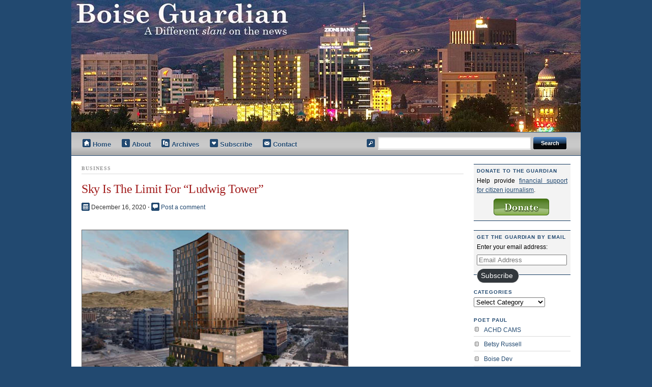

--- FILE ---
content_type: text/html; charset=UTF-8
request_url: https://boiseguardian.com/2020/12/16/sky-is-the-limit-for-ludwig-tower/
body_size: 17510
content:
<!doctype html><html lang="en-US"><head profile="http://gmpg.org/xfn/11"><meta http-equiv="content-type" content="text/html; charset=UTF-8" /><link media="all" href="https://boiseguardian.com/wp/wp-content/cache/autoptimize/css/autoptimize_7e24b12dff76b272c88cbdfe7ebc5654.css" rel="stylesheet"><link media="not all" href="https://boiseguardian.com/wp/wp-content/cache/autoptimize/css/autoptimize_18ef9d802b5c2a823c7cea6b4c173a82.css" rel="stylesheet"><link media="screen,  projection" href="https://boiseguardian.com/wp/wp-content/cache/autoptimize/css/autoptimize_60c6e1ddd24255bb5f8412738002e165.css" rel="stylesheet"><title>Boise Guardian |   Sky Is The Limit For &#8220;Ludwig Tower&#8221;</title> <!--[if lt IE 7]><link rel="stylesheet" href="https://boiseguardian.com/wp/wp-content/themes/boiseguardian/ie.css" type="text/css" media="screen, projection"> <![endif]--><link rel="alternate" type="application/rss+xml" title="Boise Guardian RSS Feed" href="https://boiseguardian.com/feed/" /><link rel="alternate" type="application/rss+xml" title="Boise Guardian comments RSS feed" href="https://boiseguardian.com/comments/feed/" /><link rel="pingback" href="https://boiseguardian.com/wp/xmlrpc.php" /><link rel="shortcut icon" href="https://boiseguardian.com/wp/wp-content/themes/boiseguardian/images/favicon.ico" /><meta name='robots' content='max-image-preview:large' /><link rel='dns-prefetch' href='//stats.wp.com' /><link rel='dns-prefetch' href='//jetpack.wordpress.com' /><link rel='dns-prefetch' href='//s0.wp.com' /><link rel='dns-prefetch' href='//public-api.wordpress.com' /><link rel='dns-prefetch' href='//0.gravatar.com' /><link rel='dns-prefetch' href='//1.gravatar.com' /><link rel='dns-prefetch' href='//2.gravatar.com' /><link rel="alternate" type="application/rss+xml" title="Boise Guardian &raquo; Sky Is The Limit For &#8220;Ludwig Tower&#8221; Comments Feed" href="https://boiseguardian.com/2020/12/16/sky-is-the-limit-for-ludwig-tower/feed/" /> <script type="text/javascript">window._wpemojiSettings = {"baseUrl":"https:\/\/s.w.org\/images\/core\/emoji\/16.0.1\/72x72\/","ext":".png","svgUrl":"https:\/\/s.w.org\/images\/core\/emoji\/16.0.1\/svg\/","svgExt":".svg","source":{"concatemoji":"https:\/\/boiseguardian.com\/wp\/wp-includes\/js\/wp-emoji-release.min.js?ver=6.8.3"}};
/*! This file is auto-generated */
!function(s,n){var o,i,e;function c(e){try{var t={supportTests:e,timestamp:(new Date).valueOf()};sessionStorage.setItem(o,JSON.stringify(t))}catch(e){}}function p(e,t,n){e.clearRect(0,0,e.canvas.width,e.canvas.height),e.fillText(t,0,0);var t=new Uint32Array(e.getImageData(0,0,e.canvas.width,e.canvas.height).data),a=(e.clearRect(0,0,e.canvas.width,e.canvas.height),e.fillText(n,0,0),new Uint32Array(e.getImageData(0,0,e.canvas.width,e.canvas.height).data));return t.every(function(e,t){return e===a[t]})}function u(e,t){e.clearRect(0,0,e.canvas.width,e.canvas.height),e.fillText(t,0,0);for(var n=e.getImageData(16,16,1,1),a=0;a<n.data.length;a++)if(0!==n.data[a])return!1;return!0}function f(e,t,n,a){switch(t){case"flag":return n(e,"\ud83c\udff3\ufe0f\u200d\u26a7\ufe0f","\ud83c\udff3\ufe0f\u200b\u26a7\ufe0f")?!1:!n(e,"\ud83c\udde8\ud83c\uddf6","\ud83c\udde8\u200b\ud83c\uddf6")&&!n(e,"\ud83c\udff4\udb40\udc67\udb40\udc62\udb40\udc65\udb40\udc6e\udb40\udc67\udb40\udc7f","\ud83c\udff4\u200b\udb40\udc67\u200b\udb40\udc62\u200b\udb40\udc65\u200b\udb40\udc6e\u200b\udb40\udc67\u200b\udb40\udc7f");case"emoji":return!a(e,"\ud83e\udedf")}return!1}function g(e,t,n,a){var r="undefined"!=typeof WorkerGlobalScope&&self instanceof WorkerGlobalScope?new OffscreenCanvas(300,150):s.createElement("canvas"),o=r.getContext("2d",{willReadFrequently:!0}),i=(o.textBaseline="top",o.font="600 32px Arial",{});return e.forEach(function(e){i[e]=t(o,e,n,a)}),i}function t(e){var t=s.createElement("script");t.src=e,t.defer=!0,s.head.appendChild(t)}"undefined"!=typeof Promise&&(o="wpEmojiSettingsSupports",i=["flag","emoji"],n.supports={everything:!0,everythingExceptFlag:!0},e=new Promise(function(e){s.addEventListener("DOMContentLoaded",e,{once:!0})}),new Promise(function(t){var n=function(){try{var e=JSON.parse(sessionStorage.getItem(o));if("object"==typeof e&&"number"==typeof e.timestamp&&(new Date).valueOf()<e.timestamp+604800&&"object"==typeof e.supportTests)return e.supportTests}catch(e){}return null}();if(!n){if("undefined"!=typeof Worker&&"undefined"!=typeof OffscreenCanvas&&"undefined"!=typeof URL&&URL.createObjectURL&&"undefined"!=typeof Blob)try{var e="postMessage("+g.toString()+"("+[JSON.stringify(i),f.toString(),p.toString(),u.toString()].join(",")+"));",a=new Blob([e],{type:"text/javascript"}),r=new Worker(URL.createObjectURL(a),{name:"wpTestEmojiSupports"});return void(r.onmessage=function(e){c(n=e.data),r.terminate(),t(n)})}catch(e){}c(n=g(i,f,p,u))}t(n)}).then(function(e){for(var t in e)n.supports[t]=e[t],n.supports.everything=n.supports.everything&&n.supports[t],"flag"!==t&&(n.supports.everythingExceptFlag=n.supports.everythingExceptFlag&&n.supports[t]);n.supports.everythingExceptFlag=n.supports.everythingExceptFlag&&!n.supports.flag,n.DOMReady=!1,n.readyCallback=function(){n.DOMReady=!0}}).then(function(){return e}).then(function(){var e;n.supports.everything||(n.readyCallback(),(e=n.source||{}).concatemoji?t(e.concatemoji):e.wpemoji&&e.twemoji&&(t(e.twemoji),t(e.wpemoji)))}))}((window,document),window._wpemojiSettings);</script> <noscript><link rel='stylesheet' id='jetpack_related-posts-css' href='https://boiseguardian.com/wp/wp-content/plugins/jetpack/modules/related-posts/related-posts.css?ver=20240116' type='text/css' media='all' /> </noscript> <noscript><link rel='stylesheet' id='wp-block-library-css' href='https://boiseguardian.com/wp/wp-includes/css/dist/block-library/style.min.css?ver=6.8.3' type='text/css' media='all' /> </noscript> <noscript><link rel='stylesheet' id='mediaelement-css' href='https://boiseguardian.com/wp/wp-includes/js/mediaelement/mediaelementplayer-legacy.min.css?ver=4.2.17' type='text/css' media='all' /> </noscript> <noscript><link rel='stylesheet' id='wp-mediaelement-css' href='https://boiseguardian.com/wp/wp-includes/js/mediaelement/wp-mediaelement.min.css?ver=6.8.3' type='text/css' media='all' /> </noscript> <noscript><link rel='stylesheet' id='contact-form-7-css' href='https://boiseguardian.com/wp/wp-content/plugins/contact-form-7/includes/css/styles.css?ver=6.1.1' type='text/css' media='all' /> </noscript> <noscript><link rel='stylesheet' id='wp-email-css' href='https://boiseguardian.com/wp/wp-content/plugins/wp-email/email-css.css?ver=2.69.3' type='text/css' media='all' /> </noscript> <noscript><link rel='stylesheet' id='jetpack-subscriptions-css' href='https://boiseguardian.com/wp/wp-content/plugins/jetpack/_inc/build/subscriptions/subscriptions.min.css?ver=15.4' type='text/css' media='all' /> </noscript> <noscript><link rel='stylesheet' id='sharedaddy-css' href='https://boiseguardian.com/wp/wp-content/plugins/jetpack/modules/sharedaddy/sharing.css?ver=15.4' type='text/css' media='all' /> </noscript> <noscript><link rel='stylesheet' id='social-logos-css' href='https://boiseguardian.com/wp/wp-content/plugins/jetpack/_inc/social-logos/social-logos.min.css?ver=15.4' type='text/css' media='all' /> </noscript> <script type="text/javascript" id="jetpack_related-posts-js-extra">var related_posts_js_options = {"post_heading":"h4"};</script> <script type="text/javascript" src="https://boiseguardian.com/wp/wp-includes/js/jquery/jquery.min.js?ver=3.7.1" id="jquery-core-js"></script> <link rel="https://api.w.org/" href="https://boiseguardian.com/wp-json/" /><link rel="alternate" title="JSON" type="application/json" href="https://boiseguardian.com/wp-json/wp/v2/posts/16657" /><link rel="EditURI" type="application/rsd+xml" title="RSD" href="https://boiseguardian.com/wp/xmlrpc.php?rsd" /><meta name="generator" content="WordPress 6.8.3" /><link rel="canonical" href="https://boiseguardian.com/2020/12/16/sky-is-the-limit-for-ludwig-tower/" /><link rel='shortlink' href='https://wp.me/peKXOg-4kF' /><link rel="alternate" title="oEmbed (JSON)" type="application/json+oembed" href="https://boiseguardian.com/wp-json/oembed/1.0/embed?url=https%3A%2F%2Fboiseguardian.com%2F2020%2F12%2F16%2Fsky-is-the-limit-for-ludwig-tower%2F" /><link rel="alternate" title="oEmbed (XML)" type="text/xml+oembed" href="https://boiseguardian.com/wp-json/oembed/1.0/embed?url=https%3A%2F%2Fboiseguardian.com%2F2020%2F12%2F16%2Fsky-is-the-limit-for-ludwig-tower%2F&#038;format=xml" /><meta property="og:type" content="article" /><meta property="og:title" content="Sky Is The Limit For &#8220;Ludwig Tower&#8221;" /><meta property="og:url" content="https://boiseguardian.com/2020/12/16/sky-is-the-limit-for-ludwig-tower/" /><meta property="og:description" content="We don&#8217;t have a TRUMP TOWER in Boise, but if things go right for a former City Councilor we could have a &#8220;LUDWIG TOWER&#8221;. Scot Ludwig, the former city councilor and CCDC member, is…" /><meta property="article:published_time" content="2020-12-17T00:42:18+00:00" /><meta property="article:modified_time" content="2020-12-18T01:11:10+00:00" /><meta property="og:site_name" content="Boise Guardian" /><meta property="og:image" content="/wp/wp-content/uploads/2020/12/Ludwig-tower.jpg" /><meta property="og:image:width" content="522" /><meta property="og:image:height" content="304" /><meta property="og:image:alt" content="" /><meta property="og:locale" content="en_US" /><meta name="twitter:text:title" content="Sky Is The Limit For &#8220;Ludwig Tower&#8221;" /><meta name="twitter:image" content="/wp/wp-content/uploads/2020/12/Ludwig-tower.jpg?w=640" /><meta name="twitter:card" content="summary_large_image" />  <script type="text/javascript">var _gaq = _gaq || [];
		_gaq.push(['_setAccount', 'UA-100729-3']);
		_gaq.push(['_trackPageview']);
		_gaq.push(['_trackPageLoadTime']);

		(function() {
			var ga = document.createElement('script'); ga.type = 'text/javascript'; ga.async = true;
			ga.src = ('https:' == document.location.protocol ? 'https://ssl' : 'http://www') + '.google-analytics.com/ga.js';
			(document.getElementsByTagName('head')[0] || document.getElementsByTagName('body')[0]).appendChild(ga);
		})();
		jQuery(function () {
			jQuery('a').click(function () {
				var thisel = jQuery(this);
				try {
					_gaq.push(['_trackEvent', thisel.parents('[id!=""]:first').get(0).id, 'clicked', (thisel.text() || thisel.children('img:first').attr('alt'))]);
				} catch (err) {}
			});
		});</script> </head><body><div id="wrap"><div id="wrap_image"><div class="container"><div id="header" class="column span-14"><div id="logo" class="column"> <a href="https://boiseguardian.com/"> <span class="title"> Boise Guardian <span class="desc">A different slant on the news.</span> </span> </a></div></div><div id="search_menu" class="column span-14"><div id="nav" class="column span-8 first"><ul id="menu"><li class="home"><a href="https://boiseguardian.com">Home</a></li><li class="about"><a href="https://boiseguardian.com/about/">About</a></li><li class="archives"><a href="https://boiseguardian.com/archives/">Archives</a></li><li class="subscribe"><a href="https://boiseguardian.com/feed/">Subscribe</a></li><li class="contact"><a href="https://boiseguardian.com/contact/">Contact</a></li></ul></div><div id="search" class="column span-6 last"><div id="search-form"><form method="get" id="searchform" action="https://boiseguardian.com/"><div><label for="s" class="none">Search for:</label> <input type="text" name="s" id="s" class="search_input" value="" /> <label for="searchsubmit" class="none">Go</label> <input type="submit" id="searchsubmit" class="submit_input" value="Search" /></div></form></div></div></div><div id="post_content" class="column span-14"><div class="column span-11 first"><h2 class="post_cat sifr">Business</h2><h2 class="post_name sifr" id="post-16657">Sky Is The Limit For &#8220;Ludwig Tower&#8221;</h2><div class="post_meta"> <img class="icon" src="https://boiseguardian.com/wp/wp-content/themes/boiseguardian/images/bg/calendar.gif" />&nbsp;December 16, 2020 <span class="dot">&sdot;</span> <a href="#comments"><img class="icon" src="https://boiseguardian.com/wp/wp-content/themes/boiseguardian/images/bg/comment.gif" /></a>&nbsp;<a href="#comments">Post a comment</a></div><p><img fetchpriority="high" decoding="async" src="/wp/wp-content/uploads/2020/12/Ludwig-tower.jpg" alt="" width="522" height="304" class="aligncenter size-full wp-image-16658" srcset="https://boiseguardian.com/wp/wp-content/uploads/2020/12/Ludwig-tower.jpg 522w, https://boiseguardian.com/wp/wp-content/uploads/2020/12/Ludwig-tower-300x175.jpg 300w" sizes="(max-width: 522px) 100vw, 522px" /></p><p>We don&#8217;t have a TRUMP TOWER in Boise, but if things go right for a former City Councilor we could have a &#8220;LUDWIG TOWER&#8221;.</p><p>Scot Ludwig, the former city councilor and CCDC member, is proposing to build a tall building in Idaho at 5th and Broad Streets.  If approved, it could be 19 stories tall and at 235 feet a standout on the Boise skyline.</p><p>The price will be &#8220;upscale&#8221; at around $600 per square foot.</p><p><a href="https://boisedev.com/news/2020/12/16/idahos-new-tallest-building-condo-tower-planned-for-downtown-boise/">BOISE DEV</a> has the official details of Ludwig&#8217;s proposal.</p><p>Here’s what the proposal calls for:</p><p>&#8211;44 condominium units, with most around 2,000 square feet. The top floor would feature two-story penthouse units.<br /> &#8211;An elevator parking system. The building would include space for 192 cars, which would serve tenants in the building, as well as a building Ludwig partially owns next door. More on this below.<br /> &#8211;An indoor/outdoor amenity level with yoga studio, fitness center, outdoor terrace and rentable guest suites.<br /> &#8211;A series of four live/work units along the ground and second floors, facing 5th St.<br /> &#8211;An exterior “cascading steps” feature would connect the 7th-floor amenity deck to a series of outdoor terraces above the live-work units.</p><p>The GUARDIAN has taken the liberty of offering a different view of the project than what the Planning and Zoning department will see and hear.</p><p>&#8212;<strong>Marketing slogan</strong>: &#8220;Luxury living for those who  look down on their neighbors.&#8221;</p><p>&#8212;<strong>A Rubic Cube</strong> mechanical parking garage.  We have remote meetings, robotic bank tellers, drones for everything from photography to SWAT shotguns, so why not mechanical garages for luxury cars. No doubt electric models will get special treatment.  We envision onthly &#8220;rewards&#8221; if you can retrieve your vehicle in under 10 minutes.  No pick ups allowed.</p><p>&#8212;<strong>Target market</strong> will be rich people willing to pony up $600 a sqft to view rooftops and endless urban sprawl.</p><p>&#8212;<strong>Tenants</strong> will be bankers, lawyers, and investors from the likes of Chicago, New York, and Miami who are tired of looking at Lake Michigan, the Statue of Liberty, and palm-lined Florida beaches.    &#8220;Tiffany, if we are going to live in a city, let&#8217;s make    it Boise!&#8221;</p><p>&#8212;<strong>Affordable housing</strong>&#8221; units are a MUST these days. They should sell for a mere $300 per sqft. Sort of like putting mobile homes on Warm Springs and skinny houses on the Harrison Blvd. median to show compassion.</p><p>&#8212;<strong>Barristas</strong> selling foo-foo latte drinks will have a chance to live on the lower floors above the garage and walk to work down two flights of stairs.  They will have to make $50 per hour and coffee will be $20 a cup.</p><div class="sharedaddy sd-sharing-enabled"><div class="robots-nocontent sd-block sd-social sd-social-icon-text sd-sharing"><h3 class="sd-title">Help share the Guardian:</h3><div class="sd-content"><ul><li class="share-twitter"><a rel="nofollow noopener noreferrer"
 data-shared="sharing-twitter-16657"
 class="share-twitter sd-button share-icon"
 href="https://boiseguardian.com/2020/12/16/sky-is-the-limit-for-ludwig-tower/?share=twitter"
 target="_blank"
 aria-labelledby="sharing-twitter-16657"
 > <span id="sharing-twitter-16657" hidden>Click to share on X (Opens in new window)</span> <span>X</span> </a></li><li class="share-facebook"><a rel="nofollow noopener noreferrer"
 data-shared="sharing-facebook-16657"
 class="share-facebook sd-button share-icon"
 href="https://boiseguardian.com/2020/12/16/sky-is-the-limit-for-ludwig-tower/?share=facebook"
 target="_blank"
 aria-labelledby="sharing-facebook-16657"
 > <span id="sharing-facebook-16657" hidden>Click to share on Facebook (Opens in new window)</span> <span>Facebook</span> </a></li><li class="share-reddit"><a rel="nofollow noopener noreferrer"
 data-shared="sharing-reddit-16657"
 class="share-reddit sd-button share-icon"
 href="https://boiseguardian.com/2020/12/16/sky-is-the-limit-for-ludwig-tower/?share=reddit"
 target="_blank"
 aria-labelledby="sharing-reddit-16657"
 > <span id="sharing-reddit-16657" hidden>Click to share on Reddit (Opens in new window)</span> <span>Reddit</span> </a></li><li class="share-email"><a rel="nofollow noopener noreferrer" data-shared="sharing-email-16657" class="share-email sd-button share-icon" href="/cdn-cgi/l/email-protection#[base64]" target="_blank" aria-labelledby="sharing-email-16657" data-email-share-error-title="Do you have email set up?" data-email-share-error-text="If you&#039;re having problems sharing via email, you might not have email set up for your browser. You may need to create a new email yourself." data-email-share-nonce="b2dc734ff1" data-email-share-track-url="https://boiseguardian.com/2020/12/16/sky-is-the-limit-for-ludwig-tower/?share=email"> <span id="sharing-email-16657" hidden>Click to email a link to a friend (Opens in new window)</span> <span>Email</span> </a></li><li class="share-print"><a rel="nofollow noopener noreferrer"
 data-shared="sharing-print-16657"
 class="share-print sd-button share-icon"
 href="https://boiseguardian.com/2020/12/16/sky-is-the-limit-for-ludwig-tower/#print?share=print"
 target="_blank"
 aria-labelledby="sharing-print-16657"
 > <span id="sharing-print-16657" hidden>Click to print (Opens in new window)</span> <span>Print</span> </a></li><li class="share-end"></li></ul></div></div></div><div id='jp-relatedposts' class='jp-relatedposts' ><h3 class="jp-relatedposts-headline"><em>Related</em></h3></div><div id="donate-wide" class="donate"><form action="https://www.paypal.com/cgi-bin/webscr" method="post" id="donate"> <input type="hidden" name="cmd" value="_s-xclick"/> <input type="hidden" name="hosted_button_id" value="RN26VZHSUXURU"/> <input type="image" src="https://boiseguardian.com/wp/wp-content/themes/boiseguardian/images/donate.gif" name="submit" alt="PayPal - The safer, easier way to pay online."/> <img alt="" border="0" src="https://www.paypal.com/en_GB/i/scr/pixel.gif" width="1" height="1"/></form><p> To insure more advertising-free Boise Guardian news, <a href="/2009/03/01/guardian-asks-reader-support-for-citizen-journalists/">please consider financial support</a>.</p></div><div id="comments"><div id="commenthead"><h2 class="post_comm sifr">Comments &amp; Discussion</h2><h3 class="mast5">Comments are closed for this post.</h3></div><ol id="commentlist"><li id="comment-108684" class="alternate "><div class="column span-3 first"> <cite> <span class="commentauthor">katie fite</span><br/> <a href="#comment-108684" title="">Dec 16, 2020, 6:09 pm</a> <br/> </cite></div><div class="commentcont column span-8 last"><p>Thanks for the humor, Dave! Seems to be the only way to survive the onslaught of development blight to our city.</p><p>The balconies sound like an extra special feature designed to maximize the killing of birds: &#8220;Building renderings show a series of high-end finishes, with balconies on each of the residential levels with glass railings and wood finishes&#8221;. Glass balconies? How awful.</p><p>I wonder what neighboring buildings or businesses will no longer have any winter sun because of this monstrosity? It would also be very interesting to know the real world, not the spun, occupancy rate for all the blobby buildings being built in Boise. How much already built space is actually being used vs.being horse-traded by Wall Street speculators, foreign investors, Blackstone types, etc.</p><p></p></div></li><li id="comment-108685" class=""><div class="column span-3 first"> <cite> <span class="commentauthor">David Klinger</span><br/> <a href="#comment-108685" title="">Dec 16, 2020, 6:33 pm</a> <br/> </cite></div><div class="commentcont column span-8 last"><p>It&#8217;s become exceedingly tedious, living in Boise and having to look at those damned foothills every day.  Glad we&#8217;re doing our level-best to try and mask what we were once told was Boise&#8217;s greatest asset, with the two &#8220;Ludwig Towers&#8221; projects and the proposed new &#8220;Tommy Towers&#8221; project down by St. Luke&#8217;s.  With any luck, we&#8217;ll have that iconic, but annoying  &#8220;Boise panorama&#8221; obscured in no time.</p><p></p></div></li><li id="comment-108686" class="alternate "><div class="column span-3 first"> <cite> <span class="commentauthor">Greg Wonacott</span><br/> <a href="#comment-108686" title="">Dec 16, 2020, 7:00 pm</a> <br/> </cite></div><div class="commentcont column span-8 last"><p>Dave,  Your narrow minded arrogance is showing.  I don&#8217;t know the developer, the but market will either support such a project&#8230;or not. Your mentality is little and narrow minded.</p><p></p></div></li><li id="comment-108687" class=""><div class="column span-3 first"> <cite> <span class="commentauthor">How paid for?</span><br/> <a href="#comment-108687" title="">Dec 16, 2020, 8:59 pm</a> <br/> </cite></div><div class="commentcont column span-8 last"><p>Whose money is he spending?</p><p></p></div></li><li id="comment-108688" class="alternate "><div class="column span-3 first"> <cite> <span class="commentauthor">JJ</span><br/> <a href="#comment-108688" title="">Dec 17, 2020, 10:00 am</a> <br/> </cite></div><div class="commentcont column span-8 last"><p>I much prefer high density downtown development over converting farm land to suburban sprawl.  I say build it.</p><p></p></div></li><li id="comment-108689" class=""><div class="column span-3 first"> <cite> <span class="commentauthor">I’m a Millionaire</span><br/> <a href="#comment-108689" title="">Dec 17, 2020, 10:40 am</a> <br/> </cite></div><div class="commentcont column span-8 last"><p>Quite jarring to see the lamentation of urban sprawl and a dense housing project in a single rant, Dave.</p><p>I for one hope to purchase two or three of these units.</p><p></p></div></li><li id="comment-108690" class="alternate "><div class="column span-3 first"> <cite> <span class="commentauthor">Eamonn Harter</span><br/> <a href="#comment-108690" title="">Dec 17, 2020, 10:55 am</a> <br/> </cite></div><div class="commentcont column span-8 last"><p>Scot is a year or two behind the curve with this proposal.  The tide went out on the apartment/condo bubble with the pandemic earlier this year.  Maybe I don&#8217;t get it, but why would anyone with money to waste spend $600/ft2 when they could go a few blocks north and overpay at $300-400/ft2 for a detached house in the North End.  Looking back at history, real estate &#8220;investors&#8221; should start to feel a little bit queasy; skyscrapers popped up like weeds immediately prior to the start of the Great Depression in 1929, the Empire State building probably being the most well known example.  Right now the world is filled with airbox projects that have failed to pan out like the developers expected.</p><p></p></div></li><li id="comment-108691" class=""><div class="column span-3 first"> <cite> <span class="commentauthor">David Klinger</span><br/> <a href="#comment-108691" title="">Dec 17, 2020, 11:19 am</a> <br/> </cite></div><div class="commentcont column span-8 last"><p>Greg, the proof of the theory that &#8220;the market will either support such a project &#8230; or not&#8221; can be found in the recent &#8220;JUMP&#8221; project in downtown Boise &#8230; an overly-ambitious, in-your-face, arrogant modernist architectural statement that committed several blocks of downtown Boise to what was breathlessly pitched as &#8220;Boise&#8217;s latest vibrant urban meeting place&#8221; but that continues to languish as a largely forlorn, empty, and underutilized space.  Boiseans still can&#8217;t figure out what &#8220;JUMP&#8221; is &#8212; or was intended to be &#8212; but they do understand that such a massive commitment of our downtown core really hasn&#8217;t delivered up to its potential.  I think that&#8217;s why a growing number of Boiseans grew skeptical last year of the proposed $104 million events center/library, that was more a visionary dream of politicians and developers than a realistic assessment of need to serve the larger common good.  Yes, the &#8220;market&#8221; does indeed render a judgment on boastful visions &#8230; but can our city really afford such visionary gambles when there are much more tangible civic needs and issues to tackle?  And, insofar as &#8220;not knowing&#8221; the developer of the latest ritzy Boise skyscraper proposal that&#8217;s being floated (jeepers, Idaho&#8217;s tallest) you apparently haven&#8217;t been paying attention.  The litany of recusals and conflicts-of-interest on the part of a &#8220;developer-turned-City-Council-member-turned-developer&#8221; is a matter of established public record over the past four years.  Planning in Boise should be a matter of more than just who&#8217;s got the most money and politick influence.</p><p></p></div></li><li id="comment-108692" class="alternate "><div class="column span-3 first"> <cite> <span class="commentauthor">Jason</span><br/> <a href="#comment-108692" title="">Dec 17, 2020, 12:57 pm</a> <br/> </cite></div><div class="commentcont column span-8 last"><p>Haha, this article is hilarious. Good luck to Scott, it&#8217;ll be interesting to see this go up, if it is approved. I wonder how long it&#8217;ll take for the parking elevator to break, leaving someone&#8217;s G-Wagon stuck on 4th floor for a week.</p><p>In seriousness, though &#8211; it&#8217;s amazing to me how much collective PTSD Boise has over one tower proposal that ended up an empty hole for a decade. This is downtown &#8211; if you cannot build a tower here, where can you? It&#8217;s entirely appropriate.</p><p>David Klinger: comparing this to JUMP or the Library proposal is totally incoherent &#8211; JUMP is not housing, and the Library is/would have been publicly funded. This project is neither &#8211; it doesn&#8217;t cost taxpayers anything, it will provide tax dollars if successful.</p><p>EDITOR NOTE&#8211;Ludwig estimates about $1 million a year in tax revenue, but until the River St.-Myrtle district is dissolved, all the tax revenue on the improvements and appreciation will go to the CCDC, not the city, county, schools, or ACHD.</p><p></p></div></li><li id="comment-108693" class=""><div class="column span-3 first"> <cite> <span class="commentauthor">Speaking out of turn</span><br/> <a href="#comment-108693" title="">Dec 17, 2020, 4:51 pm</a> <br/> </cite></div><div class="commentcont column span-8 last"><p>Thought I heard Ludwig sold this to an investment group.  They can afford to sit on empty housing stock.</p><p></p></div></li><li id="comment-108694" class="alternate "><div class="column span-3 first"> <cite> <span class="commentauthor">Cloudnine</span><br/> <a href="#comment-108694" title="">Dec 17, 2020, 10:29 pm</a> <br/> </cite></div><div class="commentcont column span-8 last"><p>I find it comical we are worried about a new &#8220;Tower&#8221; in Boise. We seem to forget a high rise proposed long ago in Boise. If you recall another &#8220;Developer&#8221;, Rick Peterson, from the state of Washington was proposing to build a similar building on the &#8220;Hole in The Ground&#8221;, now the Zion Bank building. Do you remember?</p><p>I do&#8230;.He was my client at that time. Oh, do you remember another developer by the name of Gary Christensen (9th &amp; Idaho / Banner Bank)? He wanted to purchase that same site&#8230;..</p><p>Memories&#8230; I have many</p><p></p></div></li><li id="comment-108696" class=""><div class="column span-3 first"> <cite> <span class="commentauthor">Easterner</span><br/> <a href="#comment-108696" title="">Dec 18, 2020, 12:40 pm</a> <br/> </cite></div><div class="commentcont column span-8 last"><p>&#8220;The London&#8221; is a lame name for any building in Boise.<br /> $600 x 2,000 = 1.2Mill  There are many residences in Boise over the million price tag.<br /> But these will award excellent goose hunting, right on their balcony (doubles as a blind). Easterners pay good money for hunting properties.</p><p>Two things I have noticed on recent downtown construction:<br /> 1- Each project totally screws traffic flow in the immediate area while being built.<br /> 2- Each project totally screws parking in the immediate area while being built.<br /> Traffic and parking are already BAD in that area due to years of construction.</p><p>IF city PZ folks are reading (ha),  construction permits should require only short-term road obstruction and a small, very limited street parking.<br /> The project requires the building to have adequate on-site parking for future tenants- THAT concept should apply during construction also.</p><p>Instead of 100 tradespeople parking on the adjacent streets and in Julia Davis park, the developer should be required to shuttle workers/suppliers/ supplies from  their own private parking. Blocking 2 lanes of Front St so Frank can park his fat asss next to the site is BS. Stop confiscating public streets to build private money makers.</p><p>The idea of, &#8220;oh well, it&#8217;s just temporary&#8221; needs to go away.<br /> COVID is temporary too- look at the impact on businesses.<br /> And when this monster is built, the adjacent businesses will be negatively impacted &#8211; due to parking! Maybe Ludwig should compensate them for it.</p><p>Zions building took almost 2 years.<br /> Current bad examples<br /> 11th &amp; Bannock.<br /> 5th and Bannock<br /> 5th/4th and Myrtle<br /> St Luke&#8217;s (forever)<br /> .<br /> p.s. Abolish CCDC.</p><p></p></div></li><li id="comment-108697" class="alternate "><div class="column span-3 first"> <cite> <span class="commentauthor">Frank</span><br/> <a href="#comment-108697" title="">Dec 18, 2020, 2:50 pm</a> <br/> </cite></div><div class="commentcont column span-8 last"><p>David Klinger: isn&#8217;t JUMP paying property taxes? Or do the monies go to CCDC? The $104 million library civic center Wouldn&#8217;t?</p><p>The concern I have is that (as I write my check for property taxes) the number of properties in the area not contributing to the taxing districts continue to grow. Examples St Lukes with their expansions and the purchase of the old MK site. The State of Idaho purchase of the HP facility and the University Key building on the Boise River, no property taxes.</p><p>Boise city &#8216;s purchase and expansion of FIRE stations? Leaving the ones vacated empty. Purchasing a deteriorated building blocks from vacated CITY  property for a new police facility.</p><p>WE HAVE MADE IT EASY for elected public servants, at all levels of government,to make these kinds of decisions when they spend our money. AS WE KEEP VOTING THEM IN.</p><p></p></div></li><li id="comment-108698" class=""><div class="column span-3 first"> <cite> <span class="commentauthor">xx</span><br/> <a href="#comment-108698" title="">Dec 18, 2020, 2:53 pm</a> <br/> </cite></div><div class="commentcont column span-8 last"><p>“Going up” will not prevent suburban sprawl, as Boise City has no such intention as documented in its own records.</p><p>The adopted Area of City Impact (AOI) map shows Boise’s plan to fully sprawl, via forced annexation, along the entire southern edge of the existing city limit boundary. Recent versions of this map now include a note that indicates expanding the AOI even further to the south.</p><p>The 2015 housing study shows 23,000 to 50,000 new dwelling units in just the southwest area, of which the adopted Cory Barton/CBH Syringa Valley Specific Plan (SP-03) is already under construction. Additional plans exist for the southeast area with the Conger development group.</p><p>The 2018 municipal application for Suez water includes an Affidavit from Boise’s former Planning Director, Hal Simmons, which states the following:</p><p>“SUEZ&#8217;s current certificated service area encompasses nearly the entire Area of Impact for the City. It is imperative for the City&#8217;s future that SUEZ secure water rights sufficient to supply the City&#8217;s needs at full build-out. “</p><p></p></div></li><li id="comment-108700" class="alternate "><div class="column span-3 first"> <cite> <span class="commentauthor">More of that</span><br/> <a href="#comment-108700" title="">Dec 18, 2020, 3:25 pm</a> <br/> </cite></div><div class="commentcont column span-8 last"><p>More of that &#8220;because Hal said so&#8221; s#%t.</p><p></p></div></li><li id="comment-108706" class=""><div class="column span-3 first"> <cite> <span class="commentauthor">IdahoSpud</span><br/> <a href="#comment-108706" title="">Dec 19, 2020, 2:36 pm</a> <br/> </cite></div><div class="commentcont column span-8 last"><p>I&#8217;m still trying to figure out why anyone with that kind of money wants to live in downtown BOISE IDAHO.</p><p>Way overrated restaurants, college bars, no really decent entertainment venues, lousy parking, snarky people everywhere.  Boise is still  very small-town on almost every single amenity you can think of.  If I was going to pay $600/sqft I would live in some other city that actually offers reasons to pay that much.  Fairly upscale condos in Vegas are cheaper than that.</p><p></p></div></li><li id="comment-108708" class="alternate "><div class="column span-3 first"> <cite> <span class="commentauthor">Forced Air</span><br/> <a href="#comment-108708" title="">Dec 19, 2020, 2:45 pm</a> <br/> </cite></div><div class="commentcont column span-8 last"><p>I&#8217;ve seen all the Hunger Games series already. I&#8217;m sure that Mayor Snow approves.</p><p></p></div></li><li id="comment-109199" class=""><div class="column span-3 first"> <cite> <span class="commentauthor"><a href="https://www.homeinsuranceboiseid.com/" class="url" rel="ugc external nofollow">Chris A</a></span><br/> <a href="#comment-109199" title="">Apr 14, 2021, 12:55 am</a> <br/> </cite></div><div class="commentcont column span-8 last"><p>Such a big project and development for the right size of a city like Boise. I&#8217;ll think, I will look forward to this if this project happens to be approved. Lol.</p><p></p></div></li></ol></div></div><div class="column span-3 last"><div id="side_categories"><div id="donate-sidebar" class="donate_sidebar"><h3 class="mast">Donate to the Guardian</h3><p>Help provide <a href="/2009/03/01/guardian-asks-reader-support-for-citizen-journalists/">financial support for citizen journalism</a>.</p><form action="https://www.paypal.com/cgi-bin/webscr" method="post" id="donate"> <input type="hidden" name="cmd" value="_s-xclick"/> <input type="hidden" name="hosted_button_id" value="RN26VZHSUXURU"/> <input type="image" src="https://boiseguardian.com/wp/wp-content/themes/boiseguardian/images/donate.gif" name="submit" alt="PayPal - The safer, easier way to pay online."/> <img alt="" border="0" src="https://www.paypal.com/en_GB/i/scr/pixel.gif" width="1" height="1"/></form></div></div><div id="blog_subscription-3" class="widget widget_blog_subscription jetpack_subscription_widget"><h3 class="mast">Get the Guardian by email</h3><div class="wp-block-jetpack-subscriptions__container"><form action="#" method="post" accept-charset="utf-8" id="subscribe-blog-blog_subscription-3"
 data-blog="218061704"
 data-post_access_level="everybody" ><div id="subscribe-text"><p>Enter your email address:</p></div><p id="subscribe-email"> <label id="jetpack-subscribe-label"
 class="screen-reader-text"
 for="subscribe-field-blog_subscription-3"> Email Address </label> <input type="email" name="email" autocomplete="email" required="required"
 value=""
 id="subscribe-field-blog_subscription-3"
 placeholder="Email Address"
 /></p><p id="subscribe-submit"
 > <input type="hidden" name="action" value="subscribe"/> <input type="hidden" name="source" value="https://boiseguardian.com/2020/12/16/sky-is-the-limit-for-ludwig-tower/"/> <input type="hidden" name="sub-type" value="widget"/> <input type="hidden" name="redirect_fragment" value="subscribe-blog-blog_subscription-3"/> <input type="hidden" id="_wpnonce" name="_wpnonce" value="c4250ef485" /><input type="hidden" name="_wp_http_referer" value="/2020/12/16/sky-is-the-limit-for-ludwig-tower/" /> <button type="submit"
 class="wp-block-button__link"
 name="jetpack_subscriptions_widget"
 > Subscribe </button></p></form></div></div><div id="categories-5" class="widget widget_categories"><h3 class="mast">Categories</h3><form action="https://boiseguardian.com" method="get"><label class="screen-reader-text" for="cat">Categories</label><select  name='cat' id='cat' class='postform'><option value='-1'>Select Category</option><option class="level-0" value="86">ACHD</option><option class="level-0" value="99">Business</option><option class="level-0" value="823">Canyon</option><option class="level-0" value="245">CCDC</option><option class="level-0" value="3">City Government</option><option class="level-0" value="820">COMPASS</option><option class="level-0" value="826">Constitution</option><option class="level-0" value="66">County</option><option class="level-0" value="184">Economy</option><option class="level-0" value="50">Education</option><option class="level-0" value="773">Emergency Service</option><option class="level-0" value="532">Energy</option><option class="level-0" value="75">Environment</option><option class="level-0" value="283">Federal Government</option><option class="level-0" value="822">Foreign</option><option class="level-0" value="92">Growth</option><option class="level-0" value="824">Health-Medical</option><option class="level-0" value="34">Humor</option><option class="level-0" value="268">Interesting Stuff</option><option class="level-0" value="252">Law Enforcement</option><option class="level-0" value="227">Legal-Courts</option><option class="level-0" value="206">Media</option><option class="level-0" value="853">Military</option><option class="level-0" value="205">News Media</option><option class="level-0" value="821">Poet Paul</option><option class="level-0" value="4">Politics</option><option class="level-0" value="30">State Government</option><option class="level-0" value="12">Taxes</option><option class="level-0" value="142">Tourism</option><option class="level-0" value="5">Traffic</option><option class="level-0" value="291">Transportation</option><option class="level-0" value="1">Uncategorized</option><option class="level-0" value="111">Urban Renewal</option><option class="level-0" value="216">Wildlife</option> </select></form><script data-cfasync="false" src="/cdn-cgi/scripts/5c5dd728/cloudflare-static/email-decode.min.js"></script><script type="text/javascript">(function() {
	var dropdown = document.getElementById( "cat" );
	function onCatChange() {
		if ( dropdown.options[ dropdown.selectedIndex ].value > 0 ) {
			dropdown.parentNode.submit();
		}
	}
	dropdown.onchange = onCatChange;
})();</script> </div><div id="linkcat-2" class="widget widget_links"><h3 class="mast">poet paul</h3><ul class='xoxo blogroll'><li><a href="https://achd.maps.arcgis.com/apps/webappviewer/index.html?id=0c4c5ca1e0c94b7bb90b897d1804a883" title="Traffic cameras">ACHD CAMS</a></li><li><a href="http://www.spokesman.com/blogs/boise/">Betsy Russell</a></li><li><a href="http://boisedev.com" title="News of new buildings and projects">Boise Dev</a></li><li><a href="http://www.boiseweekly.com" title="Alternative newspaper">Boise Weekly</a></li><li><a href="http://caldwellguardian.blogspot.com/">Caldwell Guardian</a></li><li><a href="http://cityofboise.org/">City of Boise</a></li><li><a href="http://lb.511.idaho.gov/idlb/cameras/routeselect.jsf;jsessionid=EDD1F9E4EDBEFA84D4FA4F0E65E067B6?view=state&#038;text=m&#038;textOnly=false" title="Idaho Dept. Trans statewide camera network">Idaho Highway Cams</a></li><li><a href="https://sos.idaho.gov/elect/index.html">Political Payoffs</a></li><li><a href="http://ridenbaugh.com/">Ridenbaugh Press</a></li><li><a href="https://m.facebook.com/vanishingboise/" title="Facebooks site concerned with rampant growth">Vanishing Boise</a></li></ul></div><div id="recent-posts-4" class="widget widget_recent_entries"><h3 class="mast">Recent Posts</h3><ul><li> <a href="https://boiseguardian.com/2024/04/22/attention-growthophobes-you-could-be-new-guardian/">Attention Growthophobes, You Could Be New Guardian</a></li><li> <a href="https://boiseguardian.com/2024/04/03/looking-for-someone-to-be-new-guardian-a-swan-song/">Looking For Someone To Be New &#8220;Guardian,&#8221; A Swan Song</a></li><li> <a href="https://boiseguardian.com/2023/11/08/boise-ada-election-takeaway-notes/">Boise-Ada Election Takeaway Notes</a></li><li> <a href="https://boiseguardian.com/2023/10/12/the-politics-of-power-is-electrifying/">The Politics Of Power Is Electrifying</a></li><li> <a href="https://boiseguardian.com/2023/10/05/debate-topics-for-boise-races/">Debate Topics For Boise Races</a></li></ul></div><div id="categories-4" class="widget widget_categories"><h3 class="mast">Categories</h3><ul><li class="cat-item cat-item-86"><a href="https://boiseguardian.com/category/achd/">ACHD</a></li><li class="cat-item cat-item-99"><a href="https://boiseguardian.com/category/business/">Business</a></li><li class="cat-item cat-item-823"><a href="https://boiseguardian.com/category/county/canyon/">Canyon</a></li><li class="cat-item cat-item-245"><a href="https://boiseguardian.com/category/ccdc/">CCDC</a></li><li class="cat-item cat-item-3"><a href="https://boiseguardian.com/category/city-government/">City Government</a></li><li class="cat-item cat-item-820"><a href="https://boiseguardian.com/category/compass/">COMPASS</a></li><li class="cat-item cat-item-826"><a href="https://boiseguardian.com/category/constitution-3/">Constitution</a></li><li class="cat-item cat-item-66"><a href="https://boiseguardian.com/category/county/">County</a></li><li class="cat-item cat-item-184"><a href="https://boiseguardian.com/category/economy/">Economy</a></li><li class="cat-item cat-item-50"><a href="https://boiseguardian.com/category/education/">Education</a></li><li class="cat-item cat-item-773"><a href="https://boiseguardian.com/category/emergency-service/">Emergency Service</a></li><li class="cat-item cat-item-532"><a href="https://boiseguardian.com/category/energy/">Energy</a></li><li class="cat-item cat-item-75"><a href="https://boiseguardian.com/category/environment/">Environment</a></li><li class="cat-item cat-item-283"><a href="https://boiseguardian.com/category/federal-government/">Federal Government</a></li><li class="cat-item cat-item-822"><a href="https://boiseguardian.com/category/foreign/">Foreign</a></li><li class="cat-item cat-item-92"><a href="https://boiseguardian.com/category/growth/">Growth</a></li><li class="cat-item cat-item-824"><a href="https://boiseguardian.com/category/health-medical/">Health-Medical</a></li><li class="cat-item cat-item-34"><a href="https://boiseguardian.com/category/humor/">Humor</a></li><li class="cat-item cat-item-268"><a href="https://boiseguardian.com/category/interesting-stuff/">Interesting Stuff</a></li><li class="cat-item cat-item-252"><a href="https://boiseguardian.com/category/law-enforcement/">Law Enforcement</a></li><li class="cat-item cat-item-227"><a href="https://boiseguardian.com/category/legal-courts/">Legal-Courts</a></li><li class="cat-item cat-item-206"><a href="https://boiseguardian.com/category/media/">Media</a></li><li class="cat-item cat-item-853"><a href="https://boiseguardian.com/category/military/">Military</a></li><li class="cat-item cat-item-205"><a href="https://boiseguardian.com/category/news-media/">News Media</a></li><li class="cat-item cat-item-821"><a href="https://boiseguardian.com/category/poet-paul/">Poet Paul</a></li><li class="cat-item cat-item-4"><a href="https://boiseguardian.com/category/politics/">Politics</a></li><li class="cat-item cat-item-30"><a href="https://boiseguardian.com/category/state-government/">State Government</a></li><li class="cat-item cat-item-12"><a href="https://boiseguardian.com/category/taxes/">Taxes</a></li><li class="cat-item cat-item-142"><a href="https://boiseguardian.com/category/tourism/">Tourism</a></li><li class="cat-item cat-item-5"><a href="https://boiseguardian.com/category/traffic/">Traffic</a></li><li class="cat-item cat-item-291"><a href="https://boiseguardian.com/category/transportation/">Transportation</a></li><li class="cat-item cat-item-1"><a href="https://boiseguardian.com/category/uncategorized/">Uncategorized</a></li><li class="cat-item cat-item-111"><a href="https://boiseguardian.com/category/urban-renewal/">Urban Renewal</a></li><li class="cat-item cat-item-216"><a href="https://boiseguardian.com/category/wildlife/">Wildlife</a></li></ul></div><div id="linkcat-2" class="widget widget_links"><h3 class="mast">poet paul</h3><ul class='xoxo blogroll'><li><a href="https://achd.maps.arcgis.com/apps/webappviewer/index.html?id=0c4c5ca1e0c94b7bb90b897d1804a883" title="Traffic cameras">ACHD CAMS</a></li><li><a href="http://www.spokesman.com/blogs/boise/">Betsy Russell</a></li><li><a href="http://boisedev.com" title="News of new buildings and projects">Boise Dev</a></li><li><a href="http://www.boiseweekly.com" title="Alternative newspaper">Boise Weekly</a></li><li><a href="http://caldwellguardian.blogspot.com/">Caldwell Guardian</a></li><li><a href="http://cityofboise.org/">City of Boise</a></li><li><a href="http://lb.511.idaho.gov/idlb/cameras/routeselect.jsf;jsessionid=EDD1F9E4EDBEFA84D4FA4F0E65E067B6?view=state&#038;text=m&#038;textOnly=false" title="Idaho Dept. Trans statewide camera network">Idaho Highway Cams</a></li><li><a href="https://sos.idaho.gov/elect/index.html">Political Payoffs</a></li><li><a href="http://ridenbaugh.com/">Ridenbaugh Press</a></li><li><a href="https://m.facebook.com/vanishingboise/" title="Facebooks site concerned with rampant growth">Vanishing Boise</a></li></ul></div></div></div><div id="footer" class="column span-14"><div class="column span-14"><div id="footer-widget-area" class="span-14"><div id="first" class="widget-area column span-5 first border"><div id="recent-posts-3" class="widget widget_recent_entries"><h3 class="mast">Recent Posts</h3><ul><li> <a href="https://boiseguardian.com/2024/04/22/attention-growthophobes-you-could-be-new-guardian/">Attention Growthophobes, You Could Be New Guardian</a></li><li> <a href="https://boiseguardian.com/2024/04/03/looking-for-someone-to-be-new-guardian-a-swan-song/">Looking For Someone To Be New &#8220;Guardian,&#8221; A Swan Song</a></li><li> <a href="https://boiseguardian.com/2023/11/08/boise-ada-election-takeaway-notes/">Boise-Ada Election Takeaway Notes</a></li><li> <a href="https://boiseguardian.com/2023/10/12/the-politics-of-power-is-electrifying/">The Politics Of Power Is Electrifying</a></li><li> <a href="https://boiseguardian.com/2023/10/05/debate-topics-for-boise-races/">Debate Topics For Boise Races</a></li></ul></div></div><div id="second" class="widget-area column span-5 border"><div id="recent-comments-3" class="widget widget_recent_comments"><h3 class="mast">Recent Comments</h3><ul id="recentcomments"><li class="recentcomments"><span class="comment-author-link">Inis</span> on <a href="https://boiseguardian.com/2024/04/22/attention-growthophobes-you-could-be-new-guardian/#comment-112202">Attention Growthophobes, You Could Be New Guardian</a></li><li class="recentcomments"><span class="comment-author-link">Bill Lawellin</span> on <a href="https://boiseguardian.com/2024/04/22/attention-growthophobes-you-could-be-new-guardian/#comment-112081">Attention Growthophobes, You Could Be New Guardian</a></li><li class="recentcomments"><span class="comment-author-link">Bill von Tagen</span> on <a href="https://boiseguardian.com/2024/04/03/looking-for-someone-to-be-new-guardian-a-swan-song/#comment-112064">Looking For Someone To Be New &#8220;Guardian,&#8221; A Swan Song</a></li><li class="recentcomments"><span class="comment-author-link">Steve Hulme Bikeboy</span> on <a href="https://boiseguardian.com/2024/04/03/looking-for-someone-to-be-new-guardian-a-swan-song/#comment-112060">Looking For Someone To Be New &#8220;Guardian,&#8221; A Swan Song</a></li><li class="recentcomments"><span class="comment-author-link">InIdaho</span> on <a href="https://boiseguardian.com/2024/04/03/looking-for-someone-to-be-new-guardian-a-swan-song/#comment-112055">Looking For Someone To Be New &#8220;Guardian,&#8221; A Swan Song</a></li></ul></div></div><div id="third" class="widget-area column span-4 last"><div id="search-3" class="widget widget_search"><form role="search" method="get" id="searchform" class="searchform" action="https://boiseguardian.com/"><div> <label class="screen-reader-text" for="s">Search for:</label> <input type="text" value="" name="s" id="s" /> <input type="submit" id="searchsubmit" value="Search" /></div></form></div><div id="archives-3" class="widget widget_archive"><h3 class="mast">Archives</h3> <label class="screen-reader-text" for="archives-dropdown-3">Archives</label> <select id="archives-dropdown-3" name="archive-dropdown"><option value="">Select Month</option><option value='https://boiseguardian.com/2024/04/'> April 2024</option><option value='https://boiseguardian.com/2023/11/'> November 2023</option><option value='https://boiseguardian.com/2023/10/'> October 2023</option><option value='https://boiseguardian.com/2023/08/'> August 2023</option><option value='https://boiseguardian.com/2023/07/'> July 2023</option><option value='https://boiseguardian.com/2023/06/'> June 2023</option><option value='https://boiseguardian.com/2023/05/'> May 2023</option><option value='https://boiseguardian.com/2023/04/'> April 2023</option><option value='https://boiseguardian.com/2023/03/'> March 2023</option><option value='https://boiseguardian.com/2023/02/'> February 2023</option><option value='https://boiseguardian.com/2023/01/'> January 2023</option><option value='https://boiseguardian.com/2022/12/'> December 2022</option><option value='https://boiseguardian.com/2022/11/'> November 2022</option><option value='https://boiseguardian.com/2022/10/'> October 2022</option><option value='https://boiseguardian.com/2022/09/'> September 2022</option><option value='https://boiseguardian.com/2022/08/'> August 2022</option><option value='https://boiseguardian.com/2022/07/'> July 2022</option><option value='https://boiseguardian.com/2022/06/'> June 2022</option><option value='https://boiseguardian.com/2022/05/'> May 2022</option><option value='https://boiseguardian.com/2022/04/'> April 2022</option><option value='https://boiseguardian.com/2022/03/'> March 2022</option><option value='https://boiseguardian.com/2022/02/'> February 2022</option><option value='https://boiseguardian.com/2022/01/'> January 2022</option><option value='https://boiseguardian.com/2021/12/'> December 2021</option><option value='https://boiseguardian.com/2021/10/'> October 2021</option><option value='https://boiseguardian.com/2021/09/'> September 2021</option><option value='https://boiseguardian.com/2021/08/'> August 2021</option><option value='https://boiseguardian.com/2021/07/'> July 2021</option><option value='https://boiseguardian.com/2021/06/'> June 2021</option><option value='https://boiseguardian.com/2021/05/'> May 2021</option><option value='https://boiseguardian.com/2021/04/'> April 2021</option><option value='https://boiseguardian.com/2021/03/'> March 2021</option><option value='https://boiseguardian.com/2021/02/'> February 2021</option><option value='https://boiseguardian.com/2021/01/'> January 2021</option><option value='https://boiseguardian.com/2020/12/'> December 2020</option><option value='https://boiseguardian.com/2020/11/'> November 2020</option><option value='https://boiseguardian.com/2020/10/'> October 2020</option><option value='https://boiseguardian.com/2020/09/'> September 2020</option><option value='https://boiseguardian.com/2020/08/'> August 2020</option><option value='https://boiseguardian.com/2020/07/'> July 2020</option><option value='https://boiseguardian.com/2020/06/'> June 2020</option><option value='https://boiseguardian.com/2020/05/'> May 2020</option><option value='https://boiseguardian.com/2020/04/'> April 2020</option><option value='https://boiseguardian.com/2020/03/'> March 2020</option><option value='https://boiseguardian.com/2020/02/'> February 2020</option><option value='https://boiseguardian.com/2020/01/'> January 2020</option><option value='https://boiseguardian.com/2019/12/'> December 2019</option><option value='https://boiseguardian.com/2019/11/'> November 2019</option><option value='https://boiseguardian.com/2019/10/'> October 2019</option><option value='https://boiseguardian.com/2019/09/'> September 2019</option><option value='https://boiseguardian.com/2019/08/'> August 2019</option><option value='https://boiseguardian.com/2019/07/'> July 2019</option><option value='https://boiseguardian.com/2019/06/'> June 2019</option><option value='https://boiseguardian.com/2019/05/'> May 2019</option><option value='https://boiseguardian.com/2019/04/'> April 2019</option><option value='https://boiseguardian.com/2019/03/'> March 2019</option><option value='https://boiseguardian.com/2019/02/'> February 2019</option><option value='https://boiseguardian.com/2019/01/'> January 2019</option><option value='https://boiseguardian.com/2018/12/'> December 2018</option><option value='https://boiseguardian.com/2018/11/'> November 2018</option><option value='https://boiseguardian.com/2018/10/'> October 2018</option><option value='https://boiseguardian.com/2018/09/'> September 2018</option><option value='https://boiseguardian.com/2018/08/'> August 2018</option><option value='https://boiseguardian.com/2018/07/'> July 2018</option><option value='https://boiseguardian.com/2018/06/'> June 2018</option><option value='https://boiseguardian.com/2018/05/'> May 2018</option><option value='https://boiseguardian.com/2018/04/'> April 2018</option><option value='https://boiseguardian.com/2018/03/'> March 2018</option><option value='https://boiseguardian.com/2018/02/'> February 2018</option><option value='https://boiseguardian.com/2018/01/'> January 2018</option><option value='https://boiseguardian.com/2017/12/'> December 2017</option><option value='https://boiseguardian.com/2017/11/'> November 2017</option><option value='https://boiseguardian.com/2017/10/'> October 2017</option><option value='https://boiseguardian.com/2017/09/'> September 2017</option><option value='https://boiseguardian.com/2017/08/'> August 2017</option><option value='https://boiseguardian.com/2017/07/'> July 2017</option><option value='https://boiseguardian.com/2017/06/'> June 2017</option><option value='https://boiseguardian.com/2017/05/'> May 2017</option><option value='https://boiseguardian.com/2017/04/'> April 2017</option><option value='https://boiseguardian.com/2017/03/'> March 2017</option><option value='https://boiseguardian.com/2017/02/'> February 2017</option><option value='https://boiseguardian.com/2017/01/'> January 2017</option><option value='https://boiseguardian.com/2016/12/'> December 2016</option><option value='https://boiseguardian.com/2016/11/'> November 2016</option><option value='https://boiseguardian.com/2016/10/'> October 2016</option><option value='https://boiseguardian.com/2016/09/'> September 2016</option><option value='https://boiseguardian.com/2016/08/'> August 2016</option><option value='https://boiseguardian.com/2016/07/'> July 2016</option><option value='https://boiseguardian.com/2016/06/'> June 2016</option><option value='https://boiseguardian.com/2016/05/'> May 2016</option><option value='https://boiseguardian.com/2016/04/'> April 2016</option><option value='https://boiseguardian.com/2016/03/'> March 2016</option><option value='https://boiseguardian.com/2016/02/'> February 2016</option><option value='https://boiseguardian.com/2016/01/'> January 2016</option><option value='https://boiseguardian.com/2015/12/'> December 2015</option><option value='https://boiseguardian.com/2015/11/'> November 2015</option><option value='https://boiseguardian.com/2015/10/'> October 2015</option><option value='https://boiseguardian.com/2015/09/'> September 2015</option><option value='https://boiseguardian.com/2015/08/'> August 2015</option><option value='https://boiseguardian.com/2015/07/'> July 2015</option><option value='https://boiseguardian.com/2015/06/'> June 2015</option><option value='https://boiseguardian.com/2015/05/'> May 2015</option><option value='https://boiseguardian.com/2015/04/'> April 2015</option><option value='https://boiseguardian.com/2015/03/'> March 2015</option><option value='https://boiseguardian.com/2015/02/'> February 2015</option><option value='https://boiseguardian.com/2015/01/'> January 2015</option><option value='https://boiseguardian.com/2014/12/'> December 2014</option><option value='https://boiseguardian.com/2014/11/'> November 2014</option><option value='https://boiseguardian.com/2014/10/'> October 2014</option><option value='https://boiseguardian.com/2014/09/'> September 2014</option><option value='https://boiseguardian.com/2014/08/'> August 2014</option><option value='https://boiseguardian.com/2014/07/'> July 2014</option><option value='https://boiseguardian.com/2014/06/'> June 2014</option><option value='https://boiseguardian.com/2014/05/'> May 2014</option><option value='https://boiseguardian.com/2014/04/'> April 2014</option><option value='https://boiseguardian.com/2014/03/'> March 2014</option><option value='https://boiseguardian.com/2014/02/'> February 2014</option><option value='https://boiseguardian.com/2014/01/'> January 2014</option><option value='https://boiseguardian.com/2013/12/'> December 2013</option><option value='https://boiseguardian.com/2013/11/'> November 2013</option><option value='https://boiseguardian.com/2013/10/'> October 2013</option><option value='https://boiseguardian.com/2013/09/'> September 2013</option><option value='https://boiseguardian.com/2013/08/'> August 2013</option><option value='https://boiseguardian.com/2013/07/'> July 2013</option><option value='https://boiseguardian.com/2013/06/'> June 2013</option><option value='https://boiseguardian.com/2013/05/'> May 2013</option><option value='https://boiseguardian.com/2013/04/'> April 2013</option><option value='https://boiseguardian.com/2013/03/'> March 2013</option><option value='https://boiseguardian.com/2013/02/'> February 2013</option><option value='https://boiseguardian.com/2013/01/'> January 2013</option><option value='https://boiseguardian.com/2012/12/'> December 2012</option><option value='https://boiseguardian.com/2012/11/'> November 2012</option><option value='https://boiseguardian.com/2012/10/'> October 2012</option><option value='https://boiseguardian.com/2012/09/'> September 2012</option><option value='https://boiseguardian.com/2012/08/'> August 2012</option><option value='https://boiseguardian.com/2012/07/'> July 2012</option><option value='https://boiseguardian.com/2012/06/'> June 2012</option><option value='https://boiseguardian.com/2012/05/'> May 2012</option><option value='https://boiseguardian.com/2012/04/'> April 2012</option><option value='https://boiseguardian.com/2012/03/'> March 2012</option><option value='https://boiseguardian.com/2012/02/'> February 2012</option><option value='https://boiseguardian.com/2012/01/'> January 2012</option><option value='https://boiseguardian.com/2011/12/'> December 2011</option><option value='https://boiseguardian.com/2011/11/'> November 2011</option><option value='https://boiseguardian.com/2011/10/'> October 2011</option><option value='https://boiseguardian.com/2011/09/'> September 2011</option><option value='https://boiseguardian.com/2011/08/'> August 2011</option><option value='https://boiseguardian.com/2011/07/'> July 2011</option><option value='https://boiseguardian.com/2011/06/'> June 2011</option><option value='https://boiseguardian.com/2011/05/'> May 2011</option><option value='https://boiseguardian.com/2011/04/'> April 2011</option><option value='https://boiseguardian.com/2011/03/'> March 2011</option><option value='https://boiseguardian.com/2011/02/'> February 2011</option><option value='https://boiseguardian.com/2011/01/'> January 2011</option><option value='https://boiseguardian.com/2010/12/'> December 2010</option><option value='https://boiseguardian.com/2010/11/'> November 2010</option><option value='https://boiseguardian.com/2010/10/'> October 2010</option><option value='https://boiseguardian.com/2010/09/'> September 2010</option><option value='https://boiseguardian.com/2010/08/'> August 2010</option><option value='https://boiseguardian.com/2010/07/'> July 2010</option><option value='https://boiseguardian.com/2010/06/'> June 2010</option><option value='https://boiseguardian.com/2010/05/'> May 2010</option><option value='https://boiseguardian.com/2010/04/'> April 2010</option><option value='https://boiseguardian.com/2010/03/'> March 2010</option><option value='https://boiseguardian.com/2010/02/'> February 2010</option><option value='https://boiseguardian.com/2010/01/'> January 2010</option><option value='https://boiseguardian.com/2009/12/'> December 2009</option><option value='https://boiseguardian.com/2009/11/'> November 2009</option><option value='https://boiseguardian.com/2009/10/'> October 2009</option><option value='https://boiseguardian.com/2009/09/'> September 2009</option><option value='https://boiseguardian.com/2009/08/'> August 2009</option><option value='https://boiseguardian.com/2009/07/'> July 2009</option><option value='https://boiseguardian.com/2009/06/'> June 2009</option><option value='https://boiseguardian.com/2009/05/'> May 2009</option><option value='https://boiseguardian.com/2009/04/'> April 2009</option><option value='https://boiseguardian.com/2009/03/'> March 2009</option><option value='https://boiseguardian.com/2009/02/'> February 2009</option><option value='https://boiseguardian.com/2009/01/'> January 2009</option><option value='https://boiseguardian.com/2008/12/'> December 2008</option><option value='https://boiseguardian.com/2008/11/'> November 2008</option><option value='https://boiseguardian.com/2008/10/'> October 2008</option><option value='https://boiseguardian.com/2008/09/'> September 2008</option><option value='https://boiseguardian.com/2008/08/'> August 2008</option><option value='https://boiseguardian.com/2008/07/'> July 2008</option><option value='https://boiseguardian.com/2008/06/'> June 2008</option><option value='https://boiseguardian.com/2008/05/'> May 2008</option><option value='https://boiseguardian.com/2008/04/'> April 2008</option><option value='https://boiseguardian.com/2008/03/'> March 2008</option><option value='https://boiseguardian.com/2008/02/'> February 2008</option><option value='https://boiseguardian.com/2008/01/'> January 2008</option><option value='https://boiseguardian.com/2007/12/'> December 2007</option><option value='https://boiseguardian.com/2007/11/'> November 2007</option><option value='https://boiseguardian.com/2007/10/'> October 2007</option><option value='https://boiseguardian.com/2007/09/'> September 2007</option><option value='https://boiseguardian.com/2007/08/'> August 2007</option><option value='https://boiseguardian.com/2007/07/'> July 2007</option><option value='https://boiseguardian.com/2007/06/'> June 2007</option><option value='https://boiseguardian.com/2007/05/'> May 2007</option><option value='https://boiseguardian.com/2007/04/'> April 2007</option><option value='https://boiseguardian.com/2007/03/'> March 2007</option><option value='https://boiseguardian.com/2007/02/'> February 2007</option><option value='https://boiseguardian.com/2007/01/'> January 2007</option><option value='https://boiseguardian.com/2006/12/'> December 2006</option><option value='https://boiseguardian.com/2006/11/'> November 2006</option><option value='https://boiseguardian.com/2006/10/'> October 2006</option><option value='https://boiseguardian.com/2006/09/'> September 2006</option><option value='https://boiseguardian.com/2006/08/'> August 2006</option><option value='https://boiseguardian.com/2006/07/'> July 2006</option><option value='https://boiseguardian.com/2006/06/'> June 2006</option><option value='https://boiseguardian.com/2006/05/'> May 2006</option><option value='https://boiseguardian.com/2006/04/'> April 2006</option><option value='https://boiseguardian.com/2006/03/'> March 2006</option><option value='https://boiseguardian.com/2006/02/'> February 2006</option><option value='https://boiseguardian.com/2006/01/'> January 2006</option><option value='https://boiseguardian.com/2005/12/'> December 2005</option><option value='https://boiseguardian.com/2005/11/'> November 2005</option><option value='https://boiseguardian.com/2005/10/'> October 2005</option><option value='https://boiseguardian.com/2005/09/'> September 2005</option><option value='https://boiseguardian.com/2005/08/'> August 2005</option><option value='https://boiseguardian.com/2005/07/'> July 2005</option><option value='https://boiseguardian.com/2005/06/'> June 2005</option><option value='https://boiseguardian.com/2005/05/'> May 2005</option> </select> <script type="text/javascript">(function() {
	var dropdown = document.getElementById( "archives-dropdown-3" );
	function onSelectChange() {
		if ( dropdown.options[ dropdown.selectedIndex ].value !== '' ) {
			document.location.href = this.options[ this.selectedIndex ].value;
		}
	}
	dropdown.onchange = onSelectChange;
})();</script> </div><div id="categories-3" class="widget widget_categories"><h3 class="mast">Categories</h3><form action="https://boiseguardian.com" method="get"><label class="screen-reader-text" for="categories-dropdown-3">Categories</label><select  name='cat' id='categories-dropdown-3' class='postform'><option value='-1'>Select Category</option><option class="level-0" value="86">ACHD&nbsp;&nbsp;(189)</option><option class="level-0" value="99">Business&nbsp;&nbsp;(507)</option><option class="level-0" value="823">Canyon&nbsp;&nbsp;(39)</option><option class="level-0" value="245">CCDC&nbsp;&nbsp;(193)</option><option class="level-0" value="3">City Government&nbsp;&nbsp;(1,712)</option><option class="level-0" value="820">COMPASS&nbsp;&nbsp;(48)</option><option class="level-0" value="826">Constitution&nbsp;&nbsp;(200)</option><option class="level-0" value="66">County&nbsp;&nbsp;(671)</option><option class="level-0" value="184">Economy&nbsp;&nbsp;(443)</option><option class="level-0" value="50">Education&nbsp;&nbsp;(191)</option><option class="level-0" value="773">Emergency Service&nbsp;&nbsp;(211)</option><option class="level-0" value="532">Energy&nbsp;&nbsp;(109)</option><option class="level-0" value="75">Environment&nbsp;&nbsp;(335)</option><option class="level-0" value="283">Federal Government&nbsp;&nbsp;(329)</option><option class="level-0" value="822">Foreign&nbsp;&nbsp;(45)</option><option class="level-0" value="92">Growth&nbsp;&nbsp;(622)</option><option class="level-0" value="824">Health-Medical&nbsp;&nbsp;(82)</option><option class="level-0" value="34">Humor&nbsp;&nbsp;(226)</option><option class="level-0" value="268">Interesting Stuff&nbsp;&nbsp;(391)</option><option class="level-0" value="252">Law Enforcement&nbsp;&nbsp;(480)</option><option class="level-0" value="227">Legal-Courts&nbsp;&nbsp;(507)</option><option class="level-0" value="206">Media&nbsp;&nbsp;(224)</option><option class="level-0" value="853">Military&nbsp;&nbsp;(13)</option><option class="level-0" value="205">News Media&nbsp;&nbsp;(264)</option><option class="level-0" value="821">Poet Paul&nbsp;&nbsp;(32)</option><option class="level-0" value="4">Politics&nbsp;&nbsp;(1,085)</option><option class="level-0" value="30">State Government&nbsp;&nbsp;(654)</option><option class="level-0" value="12">Taxes&nbsp;&nbsp;(545)</option><option class="level-0" value="142">Tourism&nbsp;&nbsp;(174)</option><option class="level-0" value="5">Traffic&nbsp;&nbsp;(141)</option><option class="level-0" value="291">Transportation&nbsp;&nbsp;(314)</option><option class="level-0" value="1">Uncategorized&nbsp;&nbsp;(152)</option><option class="level-0" value="111">Urban Renewal&nbsp;&nbsp;(116)</option><option class="level-0" value="216">Wildlife&nbsp;&nbsp;(72)</option> </select></form><script type="text/javascript">(function() {
	var dropdown = document.getElementById( "categories-dropdown-3" );
	function onCatChange() {
		if ( dropdown.options[ dropdown.selectedIndex ].value > 0 ) {
			dropdown.parentNode.submit();
		}
	}
	dropdown.onchange = onCatChange;
})();</script> </div></div></div></div><div class="column span-14"><div class="column span-7 first"> &#169; 2020 Boise Guardian. <a href="https://boiseguardian.com/feed/"><img src="https://boiseguardian.com/wp/wp-content/themes/boiseguardian/images/bg/feedicon12.png" alt="Entries (RSS)" style="vertical-align: top; margin: 2px 0 0 7px;" /></a></div><div class="column span-7 last"></div></div></div></div></div></div>  <script type="speculationrules">{"prefetch":[{"source":"document","where":{"and":[{"href_matches":"\/*"},{"not":{"href_matches":["\/wp\/wp-*.php","\/wp\/wp-admin\/*","\/wp\/wp-content\/uploads\/*","\/wp\/wp-content\/*","\/wp\/wp-content\/plugins\/*","\/wp\/wp-content\/themes\/boiseguardian\/*","\/*\\?(.+)"]}},{"not":{"selector_matches":"a[rel~=\"nofollow\"]"}},{"not":{"selector_matches":".no-prefetch, .no-prefetch a"}}]},"eagerness":"conservative"}]}</script> <script>window.addEventListener( 'load', function() {
				document.querySelectorAll( 'link' ).forEach( function( e ) {'not all' === e.media && e.dataset.media && ( e.media = e.dataset.media, delete e.dataset.media );} );
				var e = document.getElementById( 'jetpack-boost-critical-css' );
				e && ( e.media = 'not all' );
			} );</script> <script type="text/javascript">window.WPCOM_sharing_counts = {"https://boiseguardian.com/2020/12/16/sky-is-the-limit-for-ludwig-tower/":16657};</script> <script type="text/javascript" src="https://boiseguardian.com/wp/wp-includes/js/dist/hooks.min.js?ver=4d63a3d491d11ffd8ac6" id="wp-hooks-js"></script> <script type="text/javascript" src="https://boiseguardian.com/wp/wp-includes/js/dist/i18n.min.js?ver=5e580eb46a90c2b997e6" id="wp-i18n-js"></script> <script type="text/javascript" id="wp-i18n-js-after">wp.i18n.setLocaleData( { 'text direction\u0004ltr': [ 'ltr' ] } );</script> <script type="text/javascript" id="contact-form-7-js-before">var wpcf7 = {
    "api": {
        "root": "https:\/\/boiseguardian.com\/wp-json\/",
        "namespace": "contact-form-7\/v1"
    },
    "cached": 1
};</script> <script type="text/javascript" id="wp-email-js-extra">var emailL10n = {"ajax_url":"https:\/\/boiseguardian.com\/wp\/wp-admin\/admin-ajax.php","max_allowed":"5","text_error":"The Following Error Occurs:","text_name_invalid":"- Your Name is empty\/invalid","text_email_invalid":"- Your Email is empty\/invalid","text_remarks_invalid":"- Your Remarks is invalid","text_friend_names_empty":"- Friend Name(s) is empty","text_friend_name_invalid":"- Friend Name is empty\/invalid: ","text_max_friend_names_allowed":"- Maximum 5 Friend Names allowed","text_friend_emails_empty":"- Friend Email(s) is empty","text_friend_email_invalid":"- Friend Email is invalid: ","text_max_friend_emails_allowed":"- Maximum 5 Friend Emails allowed","text_friends_tally":"- Friend Name(s) count does not tally with Friend Email(s) count","text_image_verify_empty":"- Image Verification is empty"};</script> <script type="text/javascript" id="jetpack-stats-js-before">_stq = window._stq || [];
_stq.push([ "view", {"v":"ext","blog":"218061704","post":"16657","tz":"-7","srv":"boiseguardian.com","j":"1:15.4"} ]);
_stq.push([ "clickTrackerInit", "218061704", "16657" ]);</script> <script type="text/javascript" src="https://stats.wp.com/e-202603.js" id="jetpack-stats-js" defer="defer" data-wp-strategy="defer"></script> <script type="text/javascript" id="sharing-js-js-extra">var sharing_js_options = {"lang":"en","counts":"1","is_stats_active":"1"};</script> <script type="text/javascript" id="sharing-js-js-after">var windowOpen;
			( function () {
				function matches( el, sel ) {
					return !! (
						el.matches && el.matches( sel ) ||
						el.msMatchesSelector && el.msMatchesSelector( sel )
					);
				}

				document.body.addEventListener( 'click', function ( event ) {
					if ( ! event.target ) {
						return;
					}

					var el;
					if ( matches( event.target, 'a.share-twitter' ) ) {
						el = event.target;
					} else if ( event.target.parentNode && matches( event.target.parentNode, 'a.share-twitter' ) ) {
						el = event.target.parentNode;
					}

					if ( el ) {
						event.preventDefault();

						// If there's another sharing window open, close it.
						if ( typeof windowOpen !== 'undefined' ) {
							windowOpen.close();
						}
						windowOpen = window.open( el.getAttribute( 'href' ), 'wpcomtwitter', 'menubar=1,resizable=1,width=600,height=350' );
						return false;
					}
				} );
			} )();
var windowOpen;
			( function () {
				function matches( el, sel ) {
					return !! (
						el.matches && el.matches( sel ) ||
						el.msMatchesSelector && el.msMatchesSelector( sel )
					);
				}

				document.body.addEventListener( 'click', function ( event ) {
					if ( ! event.target ) {
						return;
					}

					var el;
					if ( matches( event.target, 'a.share-facebook' ) ) {
						el = event.target;
					} else if ( event.target.parentNode && matches( event.target.parentNode, 'a.share-facebook' ) ) {
						el = event.target.parentNode;
					}

					if ( el ) {
						event.preventDefault();

						// If there's another sharing window open, close it.
						if ( typeof windowOpen !== 'undefined' ) {
							windowOpen.close();
						}
						windowOpen = window.open( el.getAttribute( 'href' ), 'wpcomfacebook', 'menubar=1,resizable=1,width=600,height=400' );
						return false;
					}
				} );
			} )();</script> <script defer src="https://boiseguardian.com/wp/wp-content/cache/autoptimize/js/autoptimize_2445ebba3f922efbdf12b266fcd07367.js"></script><script defer src="https://static.cloudflareinsights.com/beacon.min.js/vcd15cbe7772f49c399c6a5babf22c1241717689176015" integrity="sha512-ZpsOmlRQV6y907TI0dKBHq9Md29nnaEIPlkf84rnaERnq6zvWvPUqr2ft8M1aS28oN72PdrCzSjY4U6VaAw1EQ==" data-cf-beacon='{"version":"2024.11.0","token":"6e7de6b44a2b424299ef024e4bd0461e","r":1,"server_timing":{"name":{"cfCacheStatus":true,"cfEdge":true,"cfExtPri":true,"cfL4":true,"cfOrigin":true,"cfSpeedBrain":true},"location_startswith":null}}' crossorigin="anonymous"></script>
</body></html><!-- WP Fastest Cache file was created in 0.134 seconds, on January 12, 2026 @ 12:10 pm --><!-- via php -->